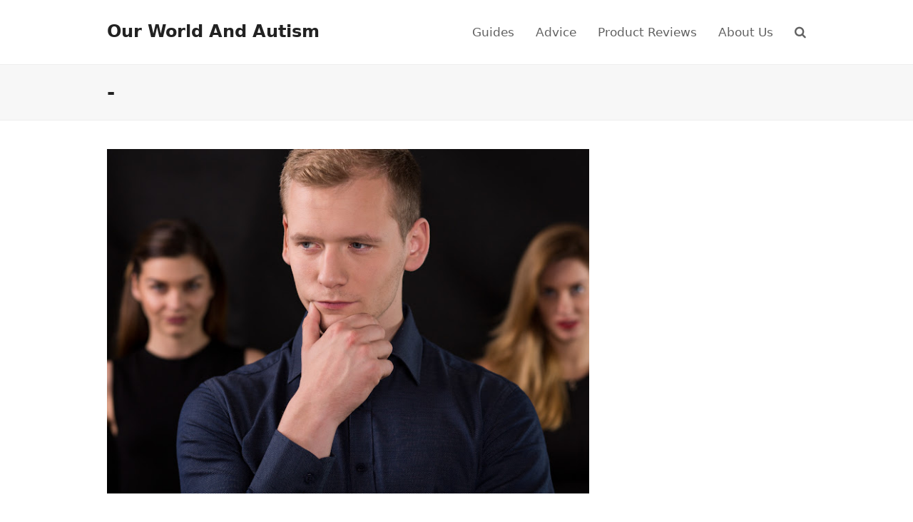

--- FILE ---
content_type: text/html; charset=UTF-8
request_url: https://ourworldandautism.com/page/12/
body_size: 8070
content:
<!DOCTYPE html>
<html lang="en" itemscope itemtype="https://schema.org/WebPage" class="wpex-color-scheme-default">
<head>
<meta charset="UTF-8">
<link rel="profile" href="http://gmpg.org/xfn/11">
<meta name='robots' content='index, follow, max-image-preview:large, max-snippet:-1, max-video-preview:-1' />
<meta name="generator" content="Total WordPress Theme v5.9">
<meta name="viewport" content="width=device-width, initial-scale=1">

	<!-- This site is optimized with the Yoast SEO plugin v26.7 - https://yoast.com/wordpress/plugins/seo/ -->
	<title>Our World And Autism - Page 12 of 27 -</title>
	<meta name="description" content="-" />
	<link rel="canonical" href="https://ourworldandautism.com/page/12/" />
	<link rel="prev" href="https://ourworldandautism.com/page/11/" />
	<link rel="next" href="https://ourworldandautism.com/page/13/" />
	<meta property="og:locale" content="en_US" />
	<meta property="og:type" content="website" />
	<meta property="og:title" content="Our World And Autism" />
	<meta property="og:description" content="-" />
	<meta property="og:url" content="https://ourworldandautism.com/" />
	<meta property="og:site_name" content="Our World And Autism" />
	<meta name="twitter:card" content="summary_large_image" />
	<script type="application/ld+json" class="yoast-schema-graph">{"@context":"https://schema.org","@graph":[{"@type":"CollectionPage","@id":"https://ourworldandautism.com/","url":"https://ourworldandautism.com/page/12/","name":"Our World And Autism - Page 12 of 27 -","isPartOf":{"@id":"https://ourworldandautism.com/#website"},"description":"-","breadcrumb":{"@id":"https://ourworldandautism.com/page/12/#breadcrumb"},"inLanguage":"en"},{"@type":"BreadcrumbList","@id":"https://ourworldandautism.com/page/12/#breadcrumb","itemListElement":[{"@type":"ListItem","position":1,"name":"Home"}]},{"@type":"WebSite","@id":"https://ourworldandautism.com/#website","url":"https://ourworldandautism.com/","name":"Our World And Autism","description":"-","potentialAction":[{"@type":"SearchAction","target":{"@type":"EntryPoint","urlTemplate":"https://ourworldandautism.com/?s={search_term_string}"},"query-input":{"@type":"PropertyValueSpecification","valueRequired":true,"valueName":"search_term_string"}}],"inLanguage":"en"}]}</script>
	<!-- / Yoast SEO plugin. -->


<link rel='dns-prefetch' href='//www.googletagmanager.com' />
<link rel='dns-prefetch' href='//pagead2.googlesyndication.com' />
<link rel="alternate" type="application/rss+xml" title="Our World And Autism &raquo; Feed" href="https://ourworldandautism.com/feed/" />
<link rel="alternate" type="application/rss+xml" title="Our World And Autism &raquo; Comments Feed" href="https://ourworldandautism.com/comments/feed/" />
<link rel="preload" href="https://ourworldandautism.com/wp-content/themes/Total/assets/lib/ticons/fonts/ticons.woff2" type="font/woff2" as="font" crossorigin><style id='wp-img-auto-sizes-contain-inline-css'>
img:is([sizes=auto i],[sizes^="auto," i]){contain-intrinsic-size:3000px 1500px}
/*# sourceURL=wp-img-auto-sizes-contain-inline-css */
</style>
<link rel='stylesheet' id='js_composer_front-css' href='https://ourworldandautism.com/wp-content/plugins/js_composer/assets/css/js_composer.min.css?ver=6.13.0' media='all' />
<link rel='stylesheet' id='wpex-style-css' href='https://ourworldandautism.com/wp-content/themes/Total/style.css?ver=5.9' media='all' />
<link rel='stylesheet' id='wpex-mobile-menu-breakpoint-max-css' href='https://ourworldandautism.com/wp-content/themes/Total/assets/css/wpex-mobile-menu-breakpoint-max.css?ver=5.9' media='only screen and (max-width:959px)' />
<link rel='stylesheet' id='wpex-mobile-menu-breakpoint-min-css' href='https://ourworldandautism.com/wp-content/themes/Total/assets/css/wpex-mobile-menu-breakpoint-min.css?ver=5.9' media='only screen and (min-width:960px)' />
<link rel='stylesheet' id='wpex-wpbakery-css' href='https://ourworldandautism.com/wp-content/themes/Total/assets/css/wpex-wpbakery.css?ver=5.9' media='all' />
<link rel='stylesheet' id='ticons-css' href='https://ourworldandautism.com/wp-content/themes/Total/assets/lib/ticons/css/ticons.min.css?ver=1.0.1' media='all' />
<link rel='stylesheet' id='vcex-shortcodes-css' href='https://ourworldandautism.com/wp-content/themes/Total/assets/css/vcex-shortcodes.css?ver=5.9' media='all' />
<script src="https://ourworldandautism.com/wp-includes/js/jquery/jquery.min.js?ver=3.7.1" id="jquery-core-js"></script>
<script src="https://ourworldandautism.com/wp-includes/js/jquery/jquery-migrate.min.js?ver=3.4.1" id="jquery-migrate-js"></script>

<!-- Google tag (gtag.js) snippet added by Site Kit -->
<!-- Google Analytics snippet added by Site Kit -->
<script src="https://www.googletagmanager.com/gtag/js?id=GT-TQR2229" id="google_gtagjs-js" async></script>
<script id="google_gtagjs-js-after">
window.dataLayer = window.dataLayer || [];function gtag(){dataLayer.push(arguments);}
gtag("set","linker",{"domains":["ourworldandautism.com"]});
gtag("js", new Date());
gtag("set", "developer_id.dZTNiMT", true);
gtag("config", "GT-TQR2229");
//# sourceURL=google_gtagjs-js-after
</script>
<link rel="https://api.w.org/" href="https://ourworldandautism.com/wp-json/" /><link rel="EditURI" type="application/rsd+xml" title="RSD" href="https://ourworldandautism.com/xmlrpc.php?rsd" />
<meta name="generator" content="WordPress 6.9" />
<meta name="generator" content="Site Kit by Google 1.170.0" />
<!-- Google AdSense meta tags added by Site Kit -->
<meta name="google-adsense-platform-account" content="ca-host-pub-2644536267352236">
<meta name="google-adsense-platform-domain" content="sitekit.withgoogle.com">
<!-- End Google AdSense meta tags added by Site Kit -->

<!-- Google AdSense snippet added by Site Kit -->
<script async src="https://pagead2.googlesyndication.com/pagead/js/adsbygoogle.js?client=ca-pub-7331381207459773&amp;host=ca-host-pub-2644536267352236" crossorigin="anonymous"></script>

<!-- End Google AdSense snippet added by Site Kit -->
<noscript><style>body:not(.content-full-screen) .wpex-vc-row-stretched[data-vc-full-width-init="false"]{visibility:visible;}</style></noscript><noscript><style> .wpb_animate_when_almost_visible { opacity: 1; }</style></noscript><style data-type="wpex-css" id="wpex-css">/*TYPOGRAPHY*/body{font-size:17px}@media(max-width:1024px){body{font-size:17px}}@media(max-width:959px){body{font-size:17px}}@media(max-width:767px){body{font-size:17px}}@media(max-width:479px){body{font-size:17px}}/*CUSTOMIZER STYLING*/:root{--wpex-vc-column-inner-margin-bottom:40px}</style></head>

<body class="home blog paged wp-embed-responsive paged-12 wp-theme-Total wpex-theme wpex-responsive full-width-main-layout no-composer wpex-live-site wpex-has-primary-bottom-spacing site-full-width content-right-sidebar has-sidebar sidebar-widget-icons hasnt-overlay-header wpex-has-fixed-footer wpex-mobile-toggle-menu-icon_buttons has-mobile-menu wpex-no-js wpb-js-composer js-comp-ver-6.13.0 vc_responsive">

	
	
	
<a href="#content" class="skip-to-content">skip to Main Content</a><span data-ls_id="#site_top" tabindex="-1"></span>
	<div id="outer-wrap" class="wpex-overflow-clip">

		
		<div id="wrap" class="wpex-clr">

			


	<header id="site-header" class="header-one fixed-scroll wpex-z-99 has-sticky-dropshadow dyn-styles wpex-print-hidden wpex-relative wpex-clr" itemscope="itemscope" itemtype="https://schema.org/WPHeader">

		
		<div id="site-header-inner" class="header-one-inner header-padding container wpex-relative wpex-h-100 wpex-py-30 wpex-clr">
<div id="site-logo" class="site-branding header-one-logo logo-padding wpex-table">
	<div id="site-logo-inner" class="wpex-table-cell wpex-align-middle wpex-clr"><a id="site-logo-link" href="https://ourworldandautism.com/" rel="home" class="site-logo-text">Our World And Autism</a></div>

</div>
<div id="site-navigation-wrap" class="navbar-style-one navbar-fixed-height navbar-fixed-line-height wpex-dropdowns-caret wpex-stretch-megamenus hide-at-mm-breakpoint wpex-clr wpex-print-hidden">
	<nav id="site-navigation" class="navigation main-navigation main-navigation-one wpex-clr" itemscope="itemscope" itemtype="https://schema.org/SiteNavigationElement" aria-label="Main menu"><ul id="menu-main-menu" class="main-navigation-ul dropdown-menu sf-menu"><li id="menu-item-12" class="menu-item menu-item-type-taxonomy menu-item-object-category menu-item-12"><a href="https://ourworldandautism.com/category/guides/"><span class="link-inner">Guides</span></a></li>
<li id="menu-item-1471" class="menu-item menu-item-type-taxonomy menu-item-object-category menu-item-1471"><a href="https://ourworldandautism.com/category/advice/"><span class="link-inner">Advice</span></a></li>
<li id="menu-item-1454" class="menu-item menu-item-type-taxonomy menu-item-object-category menu-item-1454"><a href="https://ourworldandautism.com/category/product-reviews/"><span class="link-inner">Product Reviews</span></a></li>
<li id="menu-item-879" class="menu-item menu-item-type-post_type menu-item-object-page menu-item-879"><a href="https://ourworldandautism.com/about-us/"><span class="link-inner">About Us</span></a></li>
<li class="search-toggle-li menu-item wpex-menu-extra no-icon-margin"><a href="#" class="site-search-toggle search-dropdown-toggle" role="button" aria-expanded="false" aria-controls="searchform-dropdown" aria-label="Search"><span class="link-inner"><span class="wpex-menu-search-text wpex-hidden">Search</span><span class="wpex-menu-search-icon ticon ticon-search" aria-hidden="true"></span></span></a></li></ul></nav>
</div>


<div id="mobile-menu" class="wpex-mobile-menu-toggle show-at-mm-breakpoint wpex-flex wpex-items-center wpex-absolute wpex-top-50 -wpex-translate-y-50 wpex-right-0">
	<div class="wpex-inline-flex wpex-items-center">
						<a href="#" class="mobile-menu-toggle" role="button" aria-label="Toggle mobile menu" aria-expanded="false"><span class="mobile-menu-toggle__icon wpex-flex"><span class="wpex-hamburger-icon wpex-hamburger-icon--inactive wpex-hamburger-icon--animate" aria-hidden="true"><span></span></span></span></a>			</div>
</div>
<div id="searchform-dropdown" data-placeholder="Search" data-disable-autocomplete="true" class="header-searchform-wrap header-drop-widget header-drop-widget--colored-top-border wpex-invisible wpex-opacity-0 wpex-absolute wpex-transition-all wpex-duration-200 wpex-translate-Z-0 wpex-text-initial wpex-z-10000 wpex-top-100 wpex-right-0 wpex-surface-1 wpex-text-2 wpex-p-15">
	
<form method="get" class="searchform wpex-relative" action="https://ourworldandautism.com/">
	<label class="searchform-label wpex-text-current wpex-block wpex-m-0 wpex-p-0">
		<span class="screen-reader-text">Search</span>
		<input type="search" class="searchform-input field" name="s" placeholder="Search">
	</label>
				<button type="submit" class="searchform-submit"><span class="ticon ticon-search" aria-hidden="true"></span><span class="screen-reader-text">Submit</span></button>
</form>
</div></div>

		
	</header>



			
			<main id="main" class="site-main wpex-clr">

				
<header class="page-header default-page-header wpex-supports-mods wpex-relative wpex-mb-40 wpex-surface-2 wpex-py-20 wpex-border-t wpex-border-b wpex-border-solid wpex-border-surface-3 wpex-text-2">

	
	<div class="page-header-inner container">
<div class="page-header-content">

<h1 class="page-header-title wpex-block wpex-m-0 wpex-text-2xl" itemprop="headline">

	<span>-</span>

</h1>

</div></div>

	
</header>


	<div id="content-wrap" class="container wpex-clr">

		
		<div id="primary" class="content-area wpex-clr">

			
			<div id="content" class="site-content wpex-clr">

				
				
<div id="blog-entries" class="entries wpex-clr">
<article id="post-1479" class="blog-entry large-image-entry-style wpex-relative wpex-clr post-1479 post type-post status-publish format-standard has-post-thumbnail hentry category-guides entry has-media">

	
		<div class="blog-entry-inner entry-inner wpex-last-mb-0 wpex-clr">
	<div class="blog-entry-media entry-media wpex-mb-20">

	<a href="https://ourworldandautism.com/guides/can-you-be-autistic-and-narcissistic-at-the-same-time/" title="Can You Be Autistic and Narcissistic at the Same Time?" class="blog-entry-media-link">
		<img width="700" height="500" src="https://ourworldandautism.com/wp-content/uploads/2023/12/new1-17.jpg" class="blog-entry-media-img wpex-align-middle" alt="narcissism" loading="lazy" decoding="async" srcset="https://ourworldandautism.com/wp-content/uploads/2023/12/new1-17.jpg 700w, https://ourworldandautism.com/wp-content/uploads/2023/12/new1-17-300x214.jpg 300w" sizes="auto, (max-width: 700px) 100vw, 700px" />					</a>

	
</div>


<header class="blog-entry-header entry-header wpex-mb-10">
		<h2 class="blog-entry-title entry-title wpex-text-3xl"><a href="https://ourworldandautism.com/guides/can-you-be-autistic-and-narcissistic-at-the-same-time/">Can You Be Autistic and Narcissistic at the Same Time?</a></h2>
</header>
<ul class="blog-entry-meta entry-meta meta wpex-text-sm wpex-text-3 wpex-last-mr-0 wpex-mb-20">    <li class="meta-date"><span class="meta-icon ticon ticon-clock-o" aria-hidden="true"></span><time class="updated" datetime="2023-12-05">December 5, 2023</time></li>
	<li class="meta-author"><span class="meta-icon ticon ticon-user-o" aria-hidden="true"></span><span class="vcard author"><span class="fn"><a href="https://ourworldandautism.com/author/admin/" title="Posts by admin" rel="author" itemprop="author" itemscope="itemscope" itemtype="https://schema.org/Person">admin</a></span></span></li>
<li class="meta-category"><span class="meta-icon ticon ticon-folder-o" aria-hidden="true"></span><span><a class="term-4" href="https://ourworldandautism.com/category/guides/">Guides</a></span></li>
<li class="meta-comments comment-scroll"><span class="ticon ticon-comment-o" aria-hidden="true"></span><a href="https://ourworldandautism.com/guides/can-you-be-autistic-and-narcissistic-at-the-same-time/#comments_reply" class="comments-link" >0 Comments</a></li></ul>
<div class="blog-entry-excerpt entry-excerpt wpex-my-20 wpex-last-mb-0 wpex-clr">

	<p>Autism and narcissism are different conditions that can sometimes appear similar. People with autism may behave in ways that seem narcissistic. This guide dives into the differences and similarities between Autism Spectrum Disorder (ASD) and Narcissistic Personality Disorder (NPD). It&hellip;</p>
</div>

<div class="blog-entry-readmore entry-readmore-wrap wpex-my-20 wpex-clr"><a href="https://ourworldandautism.com/guides/can-you-be-autistic-and-narcissistic-at-the-same-time/" aria-label="Read more about Can You Be Autistic and Narcissistic at the Same Time?" class="theme-button">Read more</a></div></div>

		<div class="entry-divider wpex-divider wpex-my-40"></div>
	
</article>
<article id="post-1672" class="blog-entry large-image-entry-style wpex-relative wpex-clr post-1672 post type-post status-publish format-standard has-post-thumbnail hentry category-advice entry has-media">

	
		<div class="blog-entry-inner entry-inner wpex-last-mb-0 wpex-clr">
	<div class="blog-entry-media entry-media wpex-mb-20">

	<a href="https://ourworldandautism.com/advice/how-to-stop-autistic-child-from-hitting-themselves/" title="How to Stop Autistic Child from Hitting Themselves: Helpful Techniques" class="blog-entry-media-link">
		<img width="700" height="500" src="https://ourworldandautism.com/wp-content/uploads/2023/12/hitting-4.jpg" class="blog-entry-media-img wpex-align-middle" alt="How to Stop Autistic Child from Hitting" loading="lazy" decoding="async" srcset="https://ourworldandautism.com/wp-content/uploads/2023/12/hitting-4.jpg 700w, https://ourworldandautism.com/wp-content/uploads/2023/12/hitting-4-300x214.jpg 300w" sizes="auto, (max-width: 700px) 100vw, 700px" />					</a>

	
</div>


<header class="blog-entry-header entry-header wpex-mb-10">
		<h2 class="blog-entry-title entry-title wpex-text-3xl"><a href="https://ourworldandautism.com/advice/how-to-stop-autistic-child-from-hitting-themselves/">How to Stop Autistic Child from Hitting Themselves: Helpful Techniques</a></h2>
</header>
<ul class="blog-entry-meta entry-meta meta wpex-text-sm wpex-text-3 wpex-last-mr-0 wpex-mb-20">    <li class="meta-date"><span class="meta-icon ticon ticon-clock-o" aria-hidden="true"></span><time class="updated" datetime="">December 5, 2023</time></li>
	<li class="meta-author"><span class="meta-icon ticon ticon-user-o" aria-hidden="true"></span><span class="vcard author"><span class="fn"><a href="https://ourworldandautism.com/author/admin/" title="Posts by admin" rel="author" itemprop="author" itemscope="itemscope" itemtype="https://schema.org/Person">admin</a></span></span></li>
<li class="meta-category"><span class="meta-icon ticon ticon-folder-o" aria-hidden="true"></span><span><a class="term-6" href="https://ourworldandautism.com/category/advice/">Advice</a></span></li>
<li class="meta-comments comment-scroll"><span class="ticon ticon-comment-o" aria-hidden="true"></span><a href="https://ourworldandautism.com/advice/how-to-stop-autistic-child-from-hitting-themselves/#comments_reply" class="comments-link" >0 Comments</a></li></ul>
<div class="blog-entry-excerpt entry-excerpt wpex-my-20 wpex-last-mb-0 wpex-clr">

	<p>Dealing with the multitude of challenges that can present themselves in raising a child on the autism spectrum often requires a deep well of patience and understanding. Among the more distressing behaviors that can manifest are self-harming actions, such as&hellip;</p>
</div>

<div class="blog-entry-readmore entry-readmore-wrap wpex-my-20 wpex-clr"><a href="https://ourworldandautism.com/advice/how-to-stop-autistic-child-from-hitting-themselves/" aria-label="Read more about How to Stop Autistic Child from Hitting Themselves: Helpful Techniques" class="theme-button">Read more</a></div></div>

		<div class="entry-divider wpex-divider wpex-my-40"></div>
	
</article>
<article id="post-1468" class="blog-entry large-image-entry-style wpex-relative wpex-clr post-1468 post type-post status-publish format-standard has-post-thumbnail hentry category-guides entry has-media">

	
		<div class="blog-entry-inner entry-inner wpex-last-mb-0 wpex-clr">
	<div class="blog-entry-media entry-media wpex-mb-20">

	<a href="https://ourworldandautism.com/guides/is-throwing-toys-a-sign-of-autism/" title="Is Throwing Toys a Sign of Autism? Understanding the Signs" class="blog-entry-media-link">
		<img width="700" height="500" src="https://ourworldandautism.com/wp-content/uploads/2023/12/new1.jpg" class="blog-entry-media-img wpex-align-middle" alt="Is Throwing Toys a Sign of Autism?" loading="lazy" decoding="async" srcset="https://ourworldandautism.com/wp-content/uploads/2023/12/new1.jpg 700w, https://ourworldandautism.com/wp-content/uploads/2023/12/new1-300x214.jpg 300w" sizes="auto, (max-width: 700px) 100vw, 700px" />					</a>

	
</div>


<header class="blog-entry-header entry-header wpex-mb-10">
		<h2 class="blog-entry-title entry-title wpex-text-3xl"><a href="https://ourworldandautism.com/guides/is-throwing-toys-a-sign-of-autism/">Is Throwing Toys a Sign of Autism? Understanding the Signs</a></h2>
</header>
<ul class="blog-entry-meta entry-meta meta wpex-text-sm wpex-text-3 wpex-last-mr-0 wpex-mb-20">    <li class="meta-date"><span class="meta-icon ticon ticon-clock-o" aria-hidden="true"></span><time class="updated" datetime="">December 5, 2023</time></li>
	<li class="meta-author"><span class="meta-icon ticon ticon-user-o" aria-hidden="true"></span><span class="vcard author"><span class="fn"><a href="https://ourworldandautism.com/author/admin/" title="Posts by admin" rel="author" itemprop="author" itemscope="itemscope" itemtype="https://schema.org/Person">admin</a></span></span></li>
<li class="meta-category"><span class="meta-icon ticon ticon-folder-o" aria-hidden="true"></span><span><a class="term-4" href="https://ourworldandautism.com/category/guides/">Guides</a></span></li>
<li class="meta-comments comment-scroll"><span class="ticon ticon-comment-o" aria-hidden="true"></span><a href="https://ourworldandautism.com/guides/is-throwing-toys-a-sign-of-autism/#comments_reply" class="comments-link" >0 Comments</a></li></ul>
<div class="blog-entry-excerpt entry-excerpt wpex-my-20 wpex-last-mb-0 wpex-clr">

	<p>As a parent, one might wonder if their child's behavior is typical or indicative of something more significant - is throwing toys a sign of autism? It's not uncommon for children to throw things, whether it's out of frustration or&hellip;</p>
</div>

<div class="blog-entry-readmore entry-readmore-wrap wpex-my-20 wpex-clr"><a href="https://ourworldandautism.com/guides/is-throwing-toys-a-sign-of-autism/" aria-label="Read more about Is Throwing Toys a Sign of Autism? Understanding the Signs" class="theme-button">Read more</a></div></div>

		<div class="entry-divider wpex-divider wpex-my-40"></div>
	
</article>
<article id="post-2377" class="blog-entry large-image-entry-style wpex-relative wpex-clr post-2377 post type-post status-publish format-standard has-post-thumbnail hentry category-advice entry has-media">

	
		<div class="blog-entry-inner entry-inner wpex-last-mb-0 wpex-clr">
	<div class="blog-entry-media entry-media wpex-mb-20">

	<a href="https://ourworldandautism.com/advice/can-autism-go-away/" title="Does Autism Fade? Unpacking The Possibilities" class="blog-entry-media-link">
		<img width="960" height="768" src="https://ourworldandautism.com/wp-content/uploads/2024/01/Can-autism-go-away.jpg" class="blog-entry-media-img wpex-align-middle" alt="Can autism go away?" loading="lazy" decoding="async" srcset="https://ourworldandautism.com/wp-content/uploads/2024/01/Can-autism-go-away.jpg 960w, https://ourworldandautism.com/wp-content/uploads/2024/01/Can-autism-go-away-300x240.jpg 300w, https://ourworldandautism.com/wp-content/uploads/2024/01/Can-autism-go-away-768x614.jpg 768w" sizes="auto, (max-width: 960px) 100vw, 960px" />					</a>

	
</div>


<header class="blog-entry-header entry-header wpex-mb-10">
		<h2 class="blog-entry-title entry-title wpex-text-3xl"><a href="https://ourworldandautism.com/advice/can-autism-go-away/">Does Autism Fade? Unpacking The Possibilities</a></h2>
</header>
<ul class="blog-entry-meta entry-meta meta wpex-text-sm wpex-text-3 wpex-last-mr-0 wpex-mb-20">    <li class="meta-date"><span class="meta-icon ticon ticon-clock-o" aria-hidden="true"></span><time class="updated" datetime="2023-12-02">December 2, 2023</time></li>
	<li class="meta-author"><span class="meta-icon ticon ticon-user-o" aria-hidden="true"></span><span class="vcard author"><span class="fn"><a href="https://ourworldandautism.com/author/admin/" title="Posts by admin" rel="author" itemprop="author" itemscope="itemscope" itemtype="https://schema.org/Person">admin</a></span></span></li>
<li class="meta-category"><span class="meta-icon ticon ticon-folder-o" aria-hidden="true"></span><span><a class="term-6" href="https://ourworldandautism.com/category/advice/">Advice</a></span></li>
<li class="meta-comments comment-scroll"><span class="ticon ticon-comment-o" aria-hidden="true"></span><a href="https://ourworldandautism.com/advice/can-autism-go-away/#comments_reply" class="comments-link" >0 Comments</a></li></ul>
<div class="blog-entry-excerpt entry-excerpt wpex-my-20 wpex-last-mb-0 wpex-clr">

	<p>The dialogue surrounding Autism Spectrum Disorder (ASD) often brings up questions about its longevity and permanence. Common queries such as "can autism go away?" or "can autism be cured?" surface in discussions amongst caregivers, educators, and healthcare professionals alike. With&hellip;</p>
</div>

<div class="blog-entry-readmore entry-readmore-wrap wpex-my-20 wpex-clr"><a href="https://ourworldandautism.com/advice/can-autism-go-away/" aria-label="Read more about Does Autism Fade? Unpacking The Possibilities" class="theme-button">Read more</a></div></div>

		<div class="entry-divider wpex-divider wpex-my-40"></div>
	
</article>
<article id="post-1675" class="blog-entry large-image-entry-style wpex-relative wpex-clr post-1675 post type-post status-publish format-standard has-post-thumbnail hentry category-advice entry has-media">

	
		<div class="blog-entry-inner entry-inner wpex-last-mb-0 wpex-clr">
	<div class="blog-entry-media entry-media wpex-mb-20">

	<a href="https://ourworldandautism.com/advice/how-to-stop-my-autistic-child-from-hitting-me/" title="How to Stop My Autistic Child from Hitting Me: Strategies and Tips" class="blog-entry-media-link">
		<img width="700" height="500" src="https://ourworldandautism.com/wp-content/uploads/2023/12/pet-4.jpg" class="blog-entry-media-img wpex-align-middle" alt="how to stop my autistic child from hitting me" loading="lazy" decoding="async" srcset="https://ourworldandautism.com/wp-content/uploads/2023/12/pet-4.jpg 700w, https://ourworldandautism.com/wp-content/uploads/2023/12/pet-4-300x214.jpg 300w" sizes="auto, (max-width: 700px) 100vw, 700px" />					</a>

	
</div>


<header class="blog-entry-header entry-header wpex-mb-10">
		<h2 class="blog-entry-title entry-title wpex-text-3xl"><a href="https://ourworldandautism.com/advice/how-to-stop-my-autistic-child-from-hitting-me/">How to Stop My Autistic Child from Hitting Me: Strategies and Tips</a></h2>
</header>
<ul class="blog-entry-meta entry-meta meta wpex-text-sm wpex-text-3 wpex-last-mr-0 wpex-mb-20">    <li class="meta-date"><span class="meta-icon ticon ticon-clock-o" aria-hidden="true"></span><time class="updated" datetime="">December 2, 2023</time></li>
	<li class="meta-author"><span class="meta-icon ticon ticon-user-o" aria-hidden="true"></span><span class="vcard author"><span class="fn"><a href="https://ourworldandautism.com/author/admin/" title="Posts by admin" rel="author" itemprop="author" itemscope="itemscope" itemtype="https://schema.org/Person">admin</a></span></span></li>
<li class="meta-category"><span class="meta-icon ticon ticon-folder-o" aria-hidden="true"></span><span><a class="term-6" href="https://ourworldandautism.com/category/advice/">Advice</a></span></li>
<li class="meta-comments comment-scroll"><span class="ticon ticon-comment-o" aria-hidden="true"></span><a href="https://ourworldandautism.com/advice/how-to-stop-my-autistic-child-from-hitting-me/#comments_reply" class="comments-link" >0 Comments</a></li></ul>
<div class="blog-entry-excerpt entry-excerpt wpex-my-20 wpex-last-mb-0 wpex-clr">

	<p>When caring for children with autism, encountering difficulties in behavior management is a common challenge. Among various behavioral concerns, autism hitting behavior can be particularly distressing. It often leaves parents questioning "how to stop my autistic child from hitting me?"&hellip;</p>
</div>

<div class="blog-entry-readmore entry-readmore-wrap wpex-my-20 wpex-clr"><a href="https://ourworldandautism.com/advice/how-to-stop-my-autistic-child-from-hitting-me/" aria-label="Read more about How to Stop My Autistic Child from Hitting Me: Strategies and Tips" class="theme-button">Read more</a></div></div>

		<div class="entry-divider wpex-divider wpex-my-40"></div>
	
</article>
<article id="post-2372" class="blog-entry large-image-entry-style wpex-relative wpex-clr post-2372 post type-post status-publish format-standard has-post-thumbnail hentry category-advice entry has-media">

	
		<div class="blog-entry-inner entry-inner wpex-last-mb-0 wpex-clr">
	<div class="blog-entry-media entry-media wpex-mb-20">

	<a href="https://ourworldandautism.com/advice/how-to-deal-with-a-rude-autistic-child-tips/" title="Handling a Rude Autistic Child: Effective Tips" class="blog-entry-media-link">
		<img width="960" height="768" src="https://ourworldandautism.com/wp-content/uploads/2024/01/how-to-deal-with-a-rude-autistic-child.jpg" class="blog-entry-media-img wpex-align-middle" alt="how to deal with a rude autistic child" loading="lazy" decoding="async" srcset="https://ourworldandautism.com/wp-content/uploads/2024/01/how-to-deal-with-a-rude-autistic-child.jpg 960w, https://ourworldandautism.com/wp-content/uploads/2024/01/how-to-deal-with-a-rude-autistic-child-300x240.jpg 300w, https://ourworldandautism.com/wp-content/uploads/2024/01/how-to-deal-with-a-rude-autistic-child-768x614.jpg 768w" sizes="auto, (max-width: 960px) 100vw, 960px" />					</a>

	
</div>


<header class="blog-entry-header entry-header wpex-mb-10">
		<h2 class="blog-entry-title entry-title wpex-text-3xl"><a href="https://ourworldandautism.com/advice/how-to-deal-with-a-rude-autistic-child-tips/">Handling a Rude Autistic Child: Effective Tips</a></h2>
</header>
<ul class="blog-entry-meta entry-meta meta wpex-text-sm wpex-text-3 wpex-last-mr-0 wpex-mb-20">    <li class="meta-date"><span class="meta-icon ticon ticon-clock-o" aria-hidden="true"></span><time class="updated" datetime="2023-12-01">December 1, 2023</time></li>
	<li class="meta-author"><span class="meta-icon ticon ticon-user-o" aria-hidden="true"></span><span class="vcard author"><span class="fn"><a href="https://ourworldandautism.com/author/admin/" title="Posts by admin" rel="author" itemprop="author" itemscope="itemscope" itemtype="https://schema.org/Person">admin</a></span></span></li>
<li class="meta-category"><span class="meta-icon ticon ticon-folder-o" aria-hidden="true"></span><span><a class="term-6" href="https://ourworldandautism.com/category/advice/">Advice</a></span></li>
<li class="meta-comments comment-scroll"><span class="ticon ticon-comment-o" aria-hidden="true"></span><a href="https://ourworldandautism.com/advice/how-to-deal-with-a-rude-autistic-child-tips/#comments_reply" class="comments-link" >0 Comments</a></li></ul>
<div class="blog-entry-excerpt entry-excerpt wpex-my-20 wpex-last-mb-0 wpex-clr">

	<p>For parents and caregivers navigating the complexities of raising a child on the autism spectrum, certain behaviors may come as a challenge. Specifically, strategies for addressing rudeness in autistic kids are an essential part of creating an understanding relationship between&hellip;</p>
</div>

<div class="blog-entry-readmore entry-readmore-wrap wpex-my-20 wpex-clr"><a href="https://ourworldandautism.com/advice/how-to-deal-with-a-rude-autistic-child-tips/" aria-label="Read more about Handling a Rude Autistic Child: Effective Tips" class="theme-button">Read more</a></div></div>

		<div class="entry-divider wpex-divider wpex-my-40"></div>
	
</article>
<article id="post-1937" class="blog-entry large-image-entry-style wpex-relative wpex-clr post-1937 post type-post status-publish format-standard has-post-thumbnail hentry category-guides entry has-media">

	
		<div class="blog-entry-inner entry-inner wpex-last-mb-0 wpex-clr">
	<div class="blog-entry-media entry-media wpex-mb-20">

	<a href="https://ourworldandautism.com/guides/autistic-handwriting-traits/" title="Autistic Handwriting Traits: Decoding the Patterns" class="blog-entry-media-link">
		<img width="700" height="500" src="https://ourworldandautism.com/wp-content/uploads/2023/12/autism-44.jpg" class="blog-entry-media-img wpex-align-middle" alt="Autistic Handwriting Traits" loading="lazy" decoding="async" srcset="https://ourworldandautism.com/wp-content/uploads/2023/12/autism-44.jpg 700w, https://ourworldandautism.com/wp-content/uploads/2023/12/autism-44-300x214.jpg 300w" sizes="auto, (max-width: 700px) 100vw, 700px" />					</a>

	
</div>


<header class="blog-entry-header entry-header wpex-mb-10">
		<h2 class="blog-entry-title entry-title wpex-text-3xl"><a href="https://ourworldandautism.com/guides/autistic-handwriting-traits/">Autistic Handwriting Traits: Decoding the Patterns</a></h2>
</header>
<ul class="blog-entry-meta entry-meta meta wpex-text-sm wpex-text-3 wpex-last-mr-0 wpex-mb-20">    <li class="meta-date"><span class="meta-icon ticon ticon-clock-o" aria-hidden="true"></span><time class="updated" datetime="2023-11-30">November 30, 2023</time></li>
	<li class="meta-author"><span class="meta-icon ticon ticon-user-o" aria-hidden="true"></span><span class="vcard author"><span class="fn"><a href="https://ourworldandautism.com/author/admin/" title="Posts by admin" rel="author" itemprop="author" itemscope="itemscope" itemtype="https://schema.org/Person">admin</a></span></span></li>
<li class="meta-category"><span class="meta-icon ticon ticon-folder-o" aria-hidden="true"></span><span><a class="term-4" href="https://ourworldandautism.com/category/guides/">Guides</a></span></li>
<li class="meta-comments comment-scroll"><span class="ticon ticon-comment-o" aria-hidden="true"></span><a href="https://ourworldandautism.com/guides/autistic-handwriting-traits/#comments_reply" class="comments-link" >0 Comments</a></li></ul>
<div class="blog-entry-excerpt entry-excerpt wpex-my-20 wpex-last-mb-0 wpex-clr">

	<p>Exploring the connection between autism spectrum disorder and handwriting skills, we often uncover a series of distinct autistic handwriting traits that set ASD individuals apart from their neurotypical peers. These characteristics can range from unconventional letter formation to varying pressure&hellip;</p>
</div>

<div class="blog-entry-readmore entry-readmore-wrap wpex-my-20 wpex-clr"><a href="https://ourworldandautism.com/guides/autistic-handwriting-traits/" aria-label="Read more about Autistic Handwriting Traits: Decoding the Patterns" class="theme-button">Read more</a></div></div>

		<div class="entry-divider wpex-divider wpex-my-40"></div>
	
</article>
<article id="post-1928" class="blog-entry large-image-entry-style wpex-relative wpex-clr post-1928 post type-post status-publish format-standard has-post-thumbnail hentry category-guides entry has-media">

	
		<div class="blog-entry-inner entry-inner wpex-last-mb-0 wpex-clr">
	<div class="blog-entry-media entry-media wpex-mb-20">

	<a href="https://ourworldandautism.com/guides/can-autistic-people-be-teachers/" title="Can Autistic People Be Teachers? Exploring the Possibilities" class="blog-entry-media-link">
		<img width="700" height="500" src="https://ourworldandautism.com/wp-content/uploads/2023/12/autism-36.jpg" class="blog-entry-media-img wpex-align-middle" alt="Can Autistic People Be Teachers" loading="lazy" decoding="async" srcset="https://ourworldandautism.com/wp-content/uploads/2023/12/autism-36.jpg 700w, https://ourworldandautism.com/wp-content/uploads/2023/12/autism-36-300x214.jpg 300w" sizes="auto, (max-width: 700px) 100vw, 700px" />					</a>

	
</div>


<header class="blog-entry-header entry-header wpex-mb-10">
		<h2 class="blog-entry-title entry-title wpex-text-3xl"><a href="https://ourworldandautism.com/guides/can-autistic-people-be-teachers/">Can Autistic People Be Teachers? Exploring the Possibilities</a></h2>
</header>
<ul class="blog-entry-meta entry-meta meta wpex-text-sm wpex-text-3 wpex-last-mr-0 wpex-mb-20">    <li class="meta-date"><span class="meta-icon ticon ticon-clock-o" aria-hidden="true"></span><time class="updated" datetime="">November 30, 2023</time></li>
	<li class="meta-author"><span class="meta-icon ticon ticon-user-o" aria-hidden="true"></span><span class="vcard author"><span class="fn"><a href="https://ourworldandautism.com/author/admin/" title="Posts by admin" rel="author" itemprop="author" itemscope="itemscope" itemtype="https://schema.org/Person">admin</a></span></span></li>
<li class="meta-category"><span class="meta-icon ticon ticon-folder-o" aria-hidden="true"></span><span><a class="term-4" href="https://ourworldandautism.com/category/guides/">Guides</a></span></li>
<li class="meta-comments comment-scroll"><span class="ticon ticon-comment-o" aria-hidden="true"></span><a href="https://ourworldandautism.com/guides/can-autistic-people-be-teachers/#comments_reply" class="comments-link" >0 Comments</a></li></ul>
<div class="blog-entry-excerpt entry-excerpt wpex-my-20 wpex-last-mb-0 wpex-clr">

	<p>Have you ever wondered, can autistic people be teachers? It's a question that sparks a much-needed conversation about autism spectrum disorder and teaching. The truth might surprise you. In the realm of education, we're witnessing a transformative era where empowering&hellip;</p>
</div>

<div class="blog-entry-readmore entry-readmore-wrap wpex-my-20 wpex-clr"><a href="https://ourworldandautism.com/guides/can-autistic-people-be-teachers/" aria-label="Read more about Can Autistic People Be Teachers? Exploring the Possibilities" class="theme-button">Read more</a></div></div>

		<div class="entry-divider wpex-divider wpex-my-40"></div>
	
</article>
<article id="post-2411" class="blog-entry large-image-entry-style wpex-relative wpex-clr post-2411 post type-post status-publish format-standard has-post-thumbnail hentry category-advice entry has-media">

	
		<div class="blog-entry-inner entry-inner wpex-last-mb-0 wpex-clr">
	<div class="blog-entry-media entry-media wpex-mb-20">

	<a href="https://ourworldandautism.com/advice/how-to-explain-autism-to-a-child/" title="Explaining Autism to Kids Simply and Clearly" class="blog-entry-media-link">
		<img width="960" height="768" src="https://ourworldandautism.com/wp-content/uploads/2024/01/aa-6.png" class="blog-entry-media-img wpex-align-middle" alt="Explaining Autism to Kids" loading="lazy" decoding="async" srcset="https://ourworldandautism.com/wp-content/uploads/2024/01/aa-6.png 960w, https://ourworldandautism.com/wp-content/uploads/2024/01/aa-6-300x240.png 300w, https://ourworldandautism.com/wp-content/uploads/2024/01/aa-6-768x614.png 768w" sizes="auto, (max-width: 960px) 100vw, 960px" />					</a>

	
</div>


<header class="blog-entry-header entry-header wpex-mb-10">
		<h2 class="blog-entry-title entry-title wpex-text-3xl"><a href="https://ourworldandautism.com/advice/how-to-explain-autism-to-a-child/">Explaining Autism to Kids Simply and Clearly</a></h2>
</header>
<ul class="blog-entry-meta entry-meta meta wpex-text-sm wpex-text-3 wpex-last-mr-0 wpex-mb-20">    <li class="meta-date"><span class="meta-icon ticon ticon-clock-o" aria-hidden="true"></span><time class="updated" datetime="2023-11-25">November 25, 2023</time></li>
	<li class="meta-author"><span class="meta-icon ticon ticon-user-o" aria-hidden="true"></span><span class="vcard author"><span class="fn"><a href="https://ourworldandautism.com/author/admin/" title="Posts by admin" rel="author" itemprop="author" itemscope="itemscope" itemtype="https://schema.org/Person">admin</a></span></span></li>
<li class="meta-category"><span class="meta-icon ticon ticon-folder-o" aria-hidden="true"></span><span><a class="term-6" href="https://ourworldandautism.com/category/advice/">Advice</a></span></li>
<li class="meta-comments comment-scroll"><span class="ticon ticon-comment-o" aria-hidden="true"></span><a href="https://ourworldandautism.com/advice/how-to-explain-autism-to-a-child/#comments_reply" class="comments-link" >0 Comments</a></li></ul>
<div class="blog-entry-excerpt entry-excerpt wpex-my-20 wpex-last-mb-0 wpex-clr">

	<p>When it comes time to how to explain autism to a child, it's important to start the conversation early, welcoming questions and setting a tone of open dialogue. The concept may seem complex, but an autism explanation for kids need&hellip;</p>
</div>

<div class="blog-entry-readmore entry-readmore-wrap wpex-my-20 wpex-clr"><a href="https://ourworldandautism.com/advice/how-to-explain-autism-to-a-child/" aria-label="Read more about Explaining Autism to Kids Simply and Clearly" class="theme-button">Read more</a></div></div>

		<div class="entry-divider wpex-divider wpex-my-40"></div>
	
</article>
<article id="post-1451" class="blog-entry large-image-entry-style wpex-relative wpex-clr post-1451 post type-post status-publish format-standard has-post-thumbnail hentry category-product-reviews entry has-media">

	
		<div class="blog-entry-inner entry-inner wpex-last-mb-0 wpex-clr">
	<div class="blog-entry-media entry-media wpex-mb-20">

	<a href="https://ourworldandautism.com/product-reviews/tonies/" title="Why Tonies are a Great Toy for Autistic Children" class="blog-entry-media-link">
		<img width="700" height="500" src="https://ourworldandautism.com/wp-content/uploads/2023/11/tonies-1.png" class="blog-entry-media-img wpex-align-middle" alt="Tonies" loading="lazy" decoding="async" srcset="https://ourworldandautism.com/wp-content/uploads/2023/11/tonies-1.png 700w, https://ourworldandautism.com/wp-content/uploads/2023/11/tonies-1-300x214.png 300w" sizes="auto, (max-width: 700px) 100vw, 700px" />					</a>

	
</div>


<header class="blog-entry-header entry-header wpex-mb-10">
		<h2 class="blog-entry-title entry-title wpex-text-3xl"><a href="https://ourworldandautism.com/product-reviews/tonies/">Why Tonies are a Great Toy for Autistic Children</a></h2>
</header>
<ul class="blog-entry-meta entry-meta meta wpex-text-sm wpex-text-3 wpex-last-mr-0 wpex-mb-20">    <li class="meta-date"><span class="meta-icon ticon ticon-clock-o" aria-hidden="true"></span><time class="updated" datetime="2023-11-17">November 17, 2023</time></li>
	<li class="meta-author"><span class="meta-icon ticon ticon-user-o" aria-hidden="true"></span><span class="vcard author"><span class="fn"><a href="https://ourworldandautism.com/author/admin/" title="Posts by admin" rel="author" itemprop="author" itemscope="itemscope" itemtype="https://schema.org/Person">admin</a></span></span></li>
<li class="meta-category"><span class="meta-icon ticon ticon-folder-o" aria-hidden="true"></span><span><a class="term-5" href="https://ourworldandautism.com/category/product-reviews/">Product Reviews</a></span></li>
<li class="meta-comments comment-scroll"><span class="ticon ticon-comment-o" aria-hidden="true"></span><a href="https://ourworldandautism.com/product-reviews/tonies/#comments_reply" class="comments-link" >0 Comments</a></li></ul>
<div class="blog-entry-excerpt entry-excerpt wpex-my-20 wpex-last-mb-0 wpex-clr">

	<p>Tonies are a unique system of audio toys that aim to promote independent play and imagination in children. They centre around a Toniebox - a soft plastic cube speaker that plays audio content when different character tonies are placed on&hellip;</p>
</div>

<div class="blog-entry-readmore entry-readmore-wrap wpex-my-20 wpex-clr"><a href="https://ourworldandautism.com/product-reviews/tonies/" aria-label="Read more about Why Tonies are a Great Toy for Autistic Children" class="theme-button">Read more</a></div></div>

		<div class="entry-divider wpex-divider wpex-my-40"></div>
	
</article>
</div>			<div class="wpex-pagination wpex-clear wpex-mt-30"><ul class='page-numbers'>
	<li><a class="prev page-numbers" href="https://ourworldandautism.com/page/11/"><span class="ticon ticon-angle-left" aria-hidden="true"></span><span class="screen-reader-text">Previous</span></a></li>
	<li><a class="page-numbers" href="https://ourworldandautism.com/page/1/"><span class="screen-reader-text">Page </span>1</a></li>
	<li><span class="page-numbers dots">&hellip;</span></li>
	<li><a class="page-numbers" href="https://ourworldandautism.com/page/9/"><span class="screen-reader-text">Page </span>9</a></li>
	<li><a class="page-numbers" href="https://ourworldandautism.com/page/10/"><span class="screen-reader-text">Page </span>10</a></li>
	<li><a class="page-numbers" href="https://ourworldandautism.com/page/11/"><span class="screen-reader-text">Page </span>11</a></li>
	<li><span aria-current="page" class="page-numbers current"><span class="screen-reader-text">Page </span>12</span></li>
	<li><a class="page-numbers" href="https://ourworldandautism.com/page/13/"><span class="screen-reader-text">Page </span>13</a></li>
	<li><a class="page-numbers" href="https://ourworldandautism.com/page/14/"><span class="screen-reader-text">Page </span>14</a></li>
	<li><a class="page-numbers" href="https://ourworldandautism.com/page/15/"><span class="screen-reader-text">Page </span>15</a></li>
	<li><span class="page-numbers dots">&hellip;</span></li>
	<li><a class="page-numbers" href="https://ourworldandautism.com/page/27/"><span class="screen-reader-text">Page </span>27</a></li>
	<li><a class="next page-numbers" href="https://ourworldandautism.com/page/13/"><span class="ticon ticon-angle-right" aria-hidden="true"></span><span class="screen-reader-text">Next</span></a></li>
</ul>
</div>
		
				
			</div>

		
		</div>

		
<aside id="sidebar" class="sidebar-primary sidebar-container wpex-print-hidden" itemscope="itemscope" itemtype="https://schema.org/WPSideBar">

	
	<div id="sidebar-inner" class="sidebar-container-inner wpex-mb-40"><div id="block-9" class="sidebar-box widget widget_block wpex-mb-30 wpex-clr"><script async src="https://pagead2.googlesyndication.com/pagead/js/adsbygoogle.js?client=ca-pub-7331381207459773"
     crossorigin="anonymous"></script>
<!-- our world -->
<ins class="adsbygoogle"
     style="display:block"
     data-ad-client="ca-pub-7331381207459773"
     data-ad-slot="3378518948"
     data-ad-format="auto"
     data-full-width-responsive="true"></ins>
<script>
     (adsbygoogle = window.adsbygoogle || []).push({});
</script></div><div id="block-7" class="sidebar-box widget widget_block wpex-mb-30 wpex-clr"><a href='https://afflat3e3.com/trk/lnk/77C08B50-73F8-4158-AD39-B88B0F7CDB1D/?o=22645&c=163530&a=628215&k=32AA835174E62F291E1B6420A52CF8BE&l=23506'><IMG SRC='https://maxbounty.com/resources/getimage.asp?a=628215&m=6713&o=22645&i=163530.dat' width=300 height=250 border=0> </a></div><div id="block-10" class="sidebar-box widget widget_block wpex-mb-30 wpex-clr"><script async src="https://pagead2.googlesyndication.com/pagead/js/adsbygoogle.js?client=ca-pub-7331381207459773"
     crossorigin="anonymous"></script>
<!-- our2 -->
<ins class="adsbygoogle"
     style="display:block"
     data-ad-client="ca-pub-7331381207459773"
     data-ad-slot="4763768714"
     data-ad-format="auto"
     data-full-width-responsive="true"></ins>
<script>
     (adsbygoogle = window.adsbygoogle || []).push({});
</script></div><div id="block-11" class="sidebar-box widget widget_block wpex-mb-30 wpex-clr"><script async src="https://pagead2.googlesyndication.com/pagead/js/adsbygoogle.js?client=ca-pub-7331381207459773"
     crossorigin="anonymous"></script>
<!-- our3 -->
<ins class="adsbygoogle"
     style="display:block"
     data-ad-client="ca-pub-7331381207459773"
     data-ad-slot="8982199411"
     data-ad-format="auto"
     data-full-width-responsive="true"></ins>
<script>
     (adsbygoogle = window.adsbygoogle || []).push({});
</script></div></div>

	
</aside>


	</div>


			
		</main>

		
		


	




	<div id="footer-bottom" class="wpex-py-20 wpex-text-sm wpex-surface-dark wpex-bg-gray-900 wpex-text-center wpex-print-hidden">

		
		<div id="footer-bottom-inner" class="container"><div class="footer-bottom-flex wpex-clr">
<div id="copyright" class="wpex-last-mb-0">Copyright <a href="https://ourworldandautism.com">Our World And Autism</a> 2026 - All Rights Reserved</div></div></div>

		
	</div>



	</div>

	
</div>




<a href="#outer-wrap" id="site-scroll-top" class="wpex-flex wpex-items-center wpex-justify-center wpex-fixed wpex-rounded-full wpex-text-center wpex-box-content wpex-transition-all wpex-duration-200 wpex-bottom-0 wpex-right-0 wpex-mr-25 wpex-mb-25 wpex-no-underline wpex-print-hidden wpex-surface-2 wpex-text-4 wpex-hover-bg-accent wpex-invisible wpex-opacity-0" data-scroll-speed="1000" data-scroll-offset="100"><span class="ticon ticon-chevron-up" aria-hidden="true"></span><span class="screen-reader-text">Back To Top</span></a>


<div id="mobile-menu-search" class="wpex-hidden">
	<form method="get" action="https://ourworldandautism.com/" class="mobile-menu-searchform">
		<label class="wpex-text-current">
			<span class="screen-reader-text">Search</span>
			<input type="search" name="s" autocomplete="off" placeholder="Search">
								</label>
		<button type="submit" class="searchform-submit theme-button"><span class="ticon ticon-search" aria-hidden="true"></span><span class="screen-reader-text">Submit</span></button>
	</form>
</div>

<div class="wpex-sidr-overlay wpex-fixed wpex-inset-0 wpex-hidden wpex-z-9999 wpex-bg-black wpex-opacity-60"></div>

<script type="speculationrules">
{"prefetch":[{"source":"document","where":{"and":[{"href_matches":"/*"},{"not":{"href_matches":["/wp-*.php","/wp-admin/*","/wp-content/uploads/*","/wp-content/*","/wp-content/plugins/*","/wp-content/themes/Total/*","/*\\?(.+)"]}},{"not":{"selector_matches":"a[rel~=\"nofollow\"]"}},{"not":{"selector_matches":".no-prefetch, .no-prefetch a"}}]},"eagerness":"conservative"}]}
</script>
<script src="https://ourworldandautism.com/wp-includes/js/hoverIntent.min.js?ver=1.10.2" id="hoverIntent-js"></script>
<script id="wpex-superfish-js-extra">
var wpex_superfish_params = {"delay":"600","speed":"fast","speedOut":"fast"};
//# sourceURL=wpex-superfish-js-extra
</script>
<script src="https://ourworldandautism.com/wp-content/themes/Total/assets/js/frontend/dropdowns/superfish.min.js?ver=5.9" id="wpex-superfish-js"></script>
<script id="wpex-core-js-extra">
var wpex_theme_params = {"menuWidgetAccordion":"1","mobileMenuBreakpoint":"959","i18n":{"openSubmenu":"Open submenu of %s","closeSubmenu":"Close submenu of %s"},"stickyHeaderStyle":"standard","hasStickyMobileHeader":"","stickyHeaderBreakPoint":"960","selectArrowIcon":"\u003Cspan class=\"wpex-select-arrow__icon ticon ticon-angle-down\" aria-hidden=\"true\"\u003E\u003C/span\u003E","customSelects":".widget_categories form,.widget_archive select,.vcex-form-shortcode select","scrollToHash":"1","localScrollFindLinks":"1","localScrollHighlight":"1","localScrollUpdateHash":"","scrollToHashTimeout":"500","localScrollTargets":"li.local-scroll a, a.local-scroll, .local-scroll-link, .local-scroll-link \u003E a","localScrollSpeed":"1000","scrollToBehavior":"smooth","mobileMenuOpenSubmenuIcon":"\u003Cspan class=\"wpex-open-submenu__icon wpex-transition-all wpex-duration-300 ticon ticon-angle-down\" aria-hidden=\"true\"\u003E\u003C/span\u003E"};
//# sourceURL=wpex-core-js-extra
</script>
<script src="https://ourworldandautism.com/wp-content/themes/Total/assets/js/frontend/core.min.js?ver=5.9" id="wpex-core-js"></script>
<script id="wpex-mobile-menu-sidr-js-extra">
var wpex_mobile_menu_sidr_params = {"source":"#site-navigation, #mobile-menu-search","side":"right","dark_surface":"1","displace":"","aria_label":"Mobile menu","aria_label_close":"Close mobile menu","class":["wpex-mobile-menu"],"speed":"300"};
//# sourceURL=wpex-mobile-menu-sidr-js-extra
</script>
<script src="https://ourworldandautism.com/wp-content/themes/Total/assets/js/frontend/mobile-menu/sidr.min.js?ver=5.9" id="wpex-mobile-menu-sidr-js"></script>

</body>
</html>

--- FILE ---
content_type: text/html; charset=utf-8
request_url: https://www.google.com/recaptcha/api2/aframe
body_size: 268
content:
<!DOCTYPE HTML><html><head><meta http-equiv="content-type" content="text/html; charset=UTF-8"></head><body><script nonce="KW7YaSiGibPBGjb83njUZA">/** Anti-fraud and anti-abuse applications only. See google.com/recaptcha */ try{var clients={'sodar':'https://pagead2.googlesyndication.com/pagead/sodar?'};window.addEventListener("message",function(a){try{if(a.source===window.parent){var b=JSON.parse(a.data);var c=clients[b['id']];if(c){var d=document.createElement('img');d.src=c+b['params']+'&rc='+(localStorage.getItem("rc::a")?sessionStorage.getItem("rc::b"):"");window.document.body.appendChild(d);sessionStorage.setItem("rc::e",parseInt(sessionStorage.getItem("rc::e")||0)+1);localStorage.setItem("rc::h",'1768630701069');}}}catch(b){}});window.parent.postMessage("_grecaptcha_ready", "*");}catch(b){}</script></body></html>